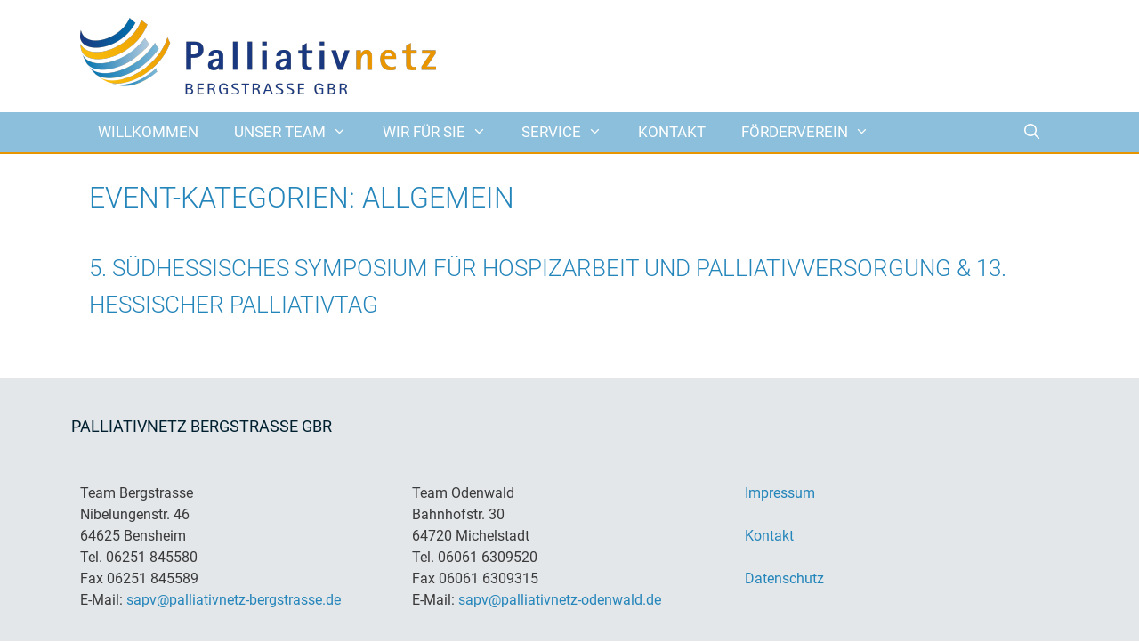

--- FILE ---
content_type: text/css
request_url: https://palliativnetz.org/wp-content/uploads/elementor/css/post-1010.css?ver=1739377757
body_size: 671
content:
.elementor-1010 .elementor-element.elementor-element-187a9843 > .elementor-container > .elementor-column > .elementor-widget-wrap{align-content:center;align-items:center;}.elementor-1010 .elementor-element.elementor-element-187a9843:not(.elementor-motion-effects-element-type-background), .elementor-1010 .elementor-element.elementor-element-187a9843 > .elementor-motion-effects-container > .elementor-motion-effects-layer{background-color:#E3E7EA;}.elementor-1010 .elementor-element.elementor-element-187a9843{transition:background 0.3s, border 0.3s, border-radius 0.3s, box-shadow 0.3s;padding:30px 0px 30px 0px;}.elementor-1010 .elementor-element.elementor-element-187a9843 > .elementor-background-overlay{transition:background 0.3s, border-radius 0.3s, opacity 0.3s;}.elementor-bc-flex-widget .elementor-1010 .elementor-element.elementor-element-3a55fe60.elementor-column .elementor-widget-wrap{align-items:flex-start;}.elementor-1010 .elementor-element.elementor-element-3a55fe60.elementor-column.elementor-element[data-element_type="column"] > .elementor-widget-wrap.elementor-element-populated{align-content:flex-start;align-items:flex-start;}.elementor-1010 .elementor-element.elementor-element-2bf8f49a > .elementor-container > .elementor-column > .elementor-widget-wrap{align-content:center;align-items:center;}.elementor-1010 .elementor-element.elementor-element-2bf8f49a{border-style:dotted;border-width:0px 0px 1px 0px;border-color:#9b9b9b;margin-top:0px;margin-bottom:30px;padding:0px 0px 30px 0px;}.elementor-bc-flex-widget .elementor-1010 .elementor-element.elementor-element-a01f41e.elementor-column .elementor-widget-wrap{align-items:flex-start;}.elementor-1010 .elementor-element.elementor-element-a01f41e.elementor-column.elementor-element[data-element_type="column"] > .elementor-widget-wrap.elementor-element-populated{align-content:flex-start;align-items:flex-start;}.elementor-1010 .elementor-element.elementor-element-a32df1e:not(.elementor-motion-effects-element-type-background), .elementor-1010 .elementor-element.elementor-element-a32df1e > .elementor-motion-effects-container > .elementor-motion-effects-layer{background-color:#222222;}.elementor-1010 .elementor-element.elementor-element-a32df1e{transition:background 0.3s, border 0.3s, border-radius 0.3s, box-shadow 0.3s;padding:10px 0px 0px 0px;}.elementor-1010 .elementor-element.elementor-element-a32df1e > .elementor-background-overlay{transition:background 0.3s, border-radius 0.3s, opacity 0.3s;}.elementor-1010 .elementor-element.elementor-element-491aa87c{text-align:center;}.elementor-1010 .elementor-element.elementor-element-491aa87c .elementor-heading-title{font-size:13px;font-weight:300;color:#FFFFFF;}.elementor-theme-builder-content-area{height:400px;}.elementor-location-header:before, .elementor-location-footer:before{content:"";display:table;clear:both;}@media(max-width:1024px) and (min-width:768px){.elementor-1010 .elementor-element.elementor-element-3a55fe60{width:100%;}.elementor-1010 .elementor-element.elementor-element-536caf7e{width:50%;}.elementor-1010 .elementor-element.elementor-element-a128eb7{width:50%;}.elementor-1010 .elementor-element.elementor-element-a01f41e{width:100%;}}@media(max-width:1024px){.elementor-1010 .elementor-element.elementor-element-187a9843{padding:30px 20px 30px 20px;}}@media(max-width:767px){.elementor-1010 .elementor-element.elementor-element-187a9843{padding:25px 20px 25px 20px;}.elementor-1010 .elementor-element.elementor-element-3a55fe60{width:100%;}.elementor-1010 .elementor-element.elementor-element-536caf7e{width:100%;}.elementor-1010 .elementor-element.elementor-element-a128eb7{width:100%;}.elementor-1010 .elementor-element.elementor-element-a01f41e{width:100%;}.elementor-1010 .elementor-element.elementor-element-491aa87c{text-align:center;}.elementor-1010 .elementor-element.elementor-element-491aa87c .elementor-heading-title{line-height:19px;}}